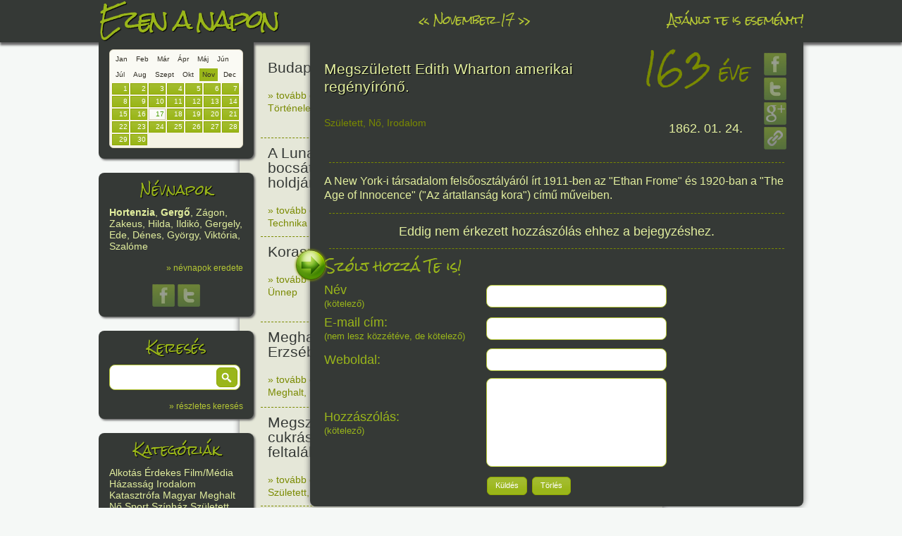

--- FILE ---
content_type: text/html; charset=UTF-8
request_url: https://ezenanapon.hu/01/24/megszuletett-edith-wharton-amerikai-regenyirono-aki-a-new-york-i-tarsadalom-felsoosztalyarol-irt-1911-ben-az-ethan-frome-es-1920-ban-a-the-age-of-inno/95412
body_size: 5189
content:
<!doctype html>
<!--[if lt IE 7]> <html class="no-js ie6 oldie" lang="en" xmlns:og="http://opengraphprotocol.org/schema/" xmlns:fb="http://developers.facebook.com/schema/"> <![endif]-->
<!--[if IE 7]>    <html class="no-js ie7 oldie" lang="en" xmlns:og="http://opengraphprotocol.org/schema/" xmlns:fb="http://developers.facebook.com/schema/"> <![endif]-->
<!--[if IE 8]>    <html class="no-js ie8 oldie" lang="en" xmlns:og="http://opengraphprotocol.org/schema/" xmlns:fb="http://developers.facebook.com/schema/"> <![endif]-->
<!--[if gt IE 8]><!--> <html class="no-js" lang="en" xmlns:og="http://opengraphprotocol.org/schema/" xmlns:fb="http://developers.facebook.com/schema/"> <!--<![endif]-->
<head>
    <meta charset="utf-8">
    <meta http-equiv="Content-Language" content="hu">
    <meta http-equiv="X-UA-Compatible" content="IE=edge,chrome=1">
    <title>ezen a napon &raquo; Megszületett Edith Wharton amerikai regényírónő.</title>
    <meta name="description" content="Az ezenanapon.hu adatbázisa tartalmazza a fontosabb ünnepeket, a számottevő történelmi és kultúrális évfordulókat és sok-sok érdekességet. Minden nap a lista tetején találod a legfontosabbakat és lefelé haladva jönnek a kevésbé sorsfordító események.">
    <meta name="keywords" content="évforduló, esemény, történelem, névnap, névnapok magyarázata, született, meghalt, ezen a napon, ezenanapon.hu, mai napon, ma történt, mi történt ma">
    <meta name="google-site-verification" content="l1sJtpg5uUMVusg1GO-yeXtMGybXf2O8EviZotVemqI">
    <meta name="viewport" content="width=device-width,initial-scale=1">
    <meta property="og:image" content="https://ezenanapon.hu/gfx/fbtb.jpg">
        <meta property="og:url" content="https://ezenanapon.hu/01/24/megszuletett-edith-wharton-amerikai-regenyirono-aki-a-new-york-i-tarsadalom-felsoosztalyarol-irt-1911-ben-az-ethan-frome-es-1920-ban-a-the-age-of-inno/95412">
            <meta property="og:title" content="163 éve: Megszületett Edith Wharton amerikai regényírónő.">
            <meta property="og:description" content="A  New York-i társadalom felsőosztályáról írt 1911-ben az &quot;Ethan Frome&quot; és 1920-ban a &quot;The Age of Innocence&quot; (&quot;Az ártatlanság kora&quot;) című műveiben.">
        <meta property="og:locale" content="hu_HU">
    <link href="https://ezenanapon.hu/favicon.ico" rel="SHORTCUT ICON">
    <link rel="stylesheet" href="/minify/css">
    <link rel="stylesheet" href="//fonts.googleapis.com/css?family=Rock+Salt">
<!--[if lt IE 9]>
<script>
document.createElement('header');
document.createElement('nav');
document.createElement('section');
document.createElement('article');
document.createElement('aside');
document.createElement('footer');
document.createElement('hgroup');
</script>
<![endif]-->    
</head>
<body>
<div id="container">
    <header>
        <div id="headerdiv">
            <div id="logo">
                <a href="/"><h1>Ezen a napon</h1></a>
            </div>
            <nav>
                <ul>
                    <li>
                                                <a href="/?d=11-16" id="prevday">&laquo;</a> 
                        <a href="/?d=11-17">November 17</a> 
                        <a href="/?d=11-18" id="nextday">&raquo;</a>
                                            </li>
                    <li><a href="/ajanlj-te-is-esemenyt">Ajánlj te is eseményt!</a></li>
                </ul>
            </nav>
        </div>
    </header>
    <div class="header_shadow"></div>
    <div id="main" role="main">
        <div id="fixbox_container">
            <div class="fixbox fixbox1" id="datepicker">
                <div class="ui-datepicker-inline ui-datepicker ui-widget ui-widget-content ui-helper-clearfix ui-corner-all" style="display: block;">
                    <span class="honapnevek">
                                                <a href="#" data-honapid="01">Jan</a>
                                                <a href="#" data-honapid="02">Feb</a>
                                                <a href="#" data-honapid="03">Már</a>
                                                <a href="#" data-honapid="04">Ápr</a>
                                                <a href="#" data-honapid="05">Máj</a>
                                                <a href="#" data-honapid="06">Jún</a>
                                                <a href="#" data-honapid="07">Júl</a>
                                                <a href="#" data-honapid="08">Aug</a>
                                                <a href="#" data-honapid="09">Szept</a>
                                                <a href="#" data-honapid="10">Okt</a>
                                                <a href="#" data-honapid="11" class="activehonap">Nov</a>
                                                <a href="#" data-honapid="12">Dec</a>
                                            </span>
                    <div class="clear"></div>
                    <div class="napok">
                                                <div class="ui-state-default">1</div>
                                                <div class="ui-state-default">2</div>
                                                <div class="ui-state-default">3</div>
                                                <div class="ui-state-default">4</div>
                                                <div class="ui-state-default">5</div>
                                                <div class="ui-state-default">6</div>
                                                <div class="ui-state-default">7</div>
                                                <div class="ui-state-default">8</div>
                                                <div class="ui-state-default">9</div>
                                                <div class="ui-state-default">10</div>
                                                <div class="ui-state-default">11</div>
                                                <div class="ui-state-default">12</div>
                                                <div class="ui-state-default">13</div>
                                                <div class="ui-state-default">14</div>
                                                <div class="ui-state-default">15</div>
                                                <div class="ui-state-default">16</div>
                                                <div class="ui-state-default ui-state-active">17</div>
                                                <div class="ui-state-default">18</div>
                                                <div class="ui-state-default">19</div>
                                                <div class="ui-state-default">20</div>
                                                <div class="ui-state-default">21</div>
                                                <div class="ui-state-default">22</div>
                                                <div class="ui-state-default">23</div>
                                                <div class="ui-state-default">24</div>
                                                <div class="ui-state-default">25</div>
                                                <div class="ui-state-default">26</div>
                                                <div class="ui-state-default">27</div>
                                                <div class="ui-state-default">28</div>
                                                <div class="ui-state-default">29</div>
                                                <div class="ui-state-default">30</div>
                                            </div>
                    <div class="clear"></div>
                </div>
            </div>
                        <div class="fixbox fixbox2">
                <h3>Névnapok</h3>
                <div><span class="bold">Hortenzia</span>, <span class="bold">Gergő</span>, Zágon, Zakeus, Hilda, Ildikó, Gergely, Ede, Dénes, György, Viktória, Szalóme</div>
                <div><a href="/nevnapok-eredete/?d=11-17">&raquo; névnapok eredete</a></div>
                <div class="tac">
                    <a class="share" href="javascript:;" onclick="popup('https://www.facebook.com/sharer.php?u='+encodeURIComponent(fullurl + '/nevnapok-eredete/?d=11-17')+'&amp;t='+encodeURIComponent('ezenanapon.hu : névnapok eredete'),500,450);"><img src="/gfx/facebook.png" alt="facebook"></a>
                    <a class="share" href="javascript:;" onclick="popup('https://twitter.com/share?url='+encodeURIComponent(fullurl + '/nevnapok-eredete/?d=11-17')+'&amp;text='+ encodeURIComponent('Hortenzia, Gergő, Zágon, Zakeus, Hilda, Ildikó, Gergely, Ede, Dénes, György, Viktória, Szalóme napja van. Nézd meg, mit jelentenek a nevek!'),500,450);"><img src="/gfx/twitter.png" alt="twitter"></a>
                </div>
            </div>
                        <div class="fixbox fixbox3">
                <h3>Keresés</h3>
                <div class="buttoninput">
                    <input type="text" id="search">
                    <button class="button" id="searchbutton">&nbsp;</button>
                </div>
                <div><a href="/reszletes-kereses">&raquo; részletes keresés</a></div>
            </div>
            <div class="fixbox fixbox4">
                <h3>Kategóriák</h3>
                <div>
                                        <a href="/kategoria/alkotas">Alkotás</a> 
                                        <a href="/kategoria/erdekes">Érdekes</a> 
                                        <a href="/kategoria/film-media">Film/Média</a> 
                                        <a href="/kategoria/hazassag">Házasság</a> 
                                        <a href="/kategoria/irodalom">Irodalom</a> 
                                        <a href="/kategoria/katasztrofa">Katasztrófa</a> 
                                        <a href="/kategoria/magyar">Magyar</a> 
                                        <a href="/kategoria/meghalt">Meghalt</a> 
                                        <a href="/kategoria/no">Nő</a> 
                                        <a href="/kategoria/sport">Sport</a> 
                                        <a href="/kategoria/szinhaz">Színház</a> 
                                        <a href="/kategoria/szuletett">Született</a> 
                                        <a href="/kategoria/technika">Technika</a> 
                                        <a href="/kategoria/tortenelem">Történelem</a> 
                                        <a href="/kategoria/tudomany">Tudomány</a> 
                                        <a href="/kategoria/unnep">Ünnep</a> 
                                        <a href="/kategoria/zene">Zene</a> 
                                    </div>
            </div>
            <div class="fixbox fixbox5">
                <h3><a href="https://mireiszunk.hu" target="_blank">mireiszunk.hu</a></h3>
            </div>
        </div>
        <div id="content">



        <article id="p90217" class="short">
        <div class="title"><a href="/11/17/letrejott-budapest/90217" class="postlink" data-id="90217">Budapest napja</a></div>
        <div class="ago"></div>
        <div class="clear"></div>
        <div class="links"><a href="/11/17/letrejott-budapest/90217" class="postlink" data-id="90217">&raquo; tovább olvasom</a> | <a href="/11/17/letrejott-budapest/90217" class="postlink" data-id="90217">1 hozzászólás, szólj Te is hozzá!</a><br/><a href="/kategoria/tortenelem">Történelem</a>, <a href="/kategoria/unnep">Ünnep</a>, <a href="/kategoria/magyar">Magyar</a></div>
        <div class="date"><a href="/?d=11-17">11. 17.</a></div>
        <div class="clear"></div>
    </article>
        <article id="p89014" class="short">
        <div class="title"><a href="/11/17/a-luna-17-szovjet-urhajo-a-holdra-bocsatotta-a-lunahod-1-et-az-elso-holdjarmuvet/89014" class="postlink" data-id="89014">A Luna-17 szovjet űrhajó a Holdra bocsátotta a Lunahod-1-et, az első holdjárművet. </a></div>
        <div class="ago"><span>55</span> éve</div>
        <div class="clear"></div>
        <div class="links"><a href="/11/17/a-luna-17-szovjet-urhajo-a-holdra-bocsatotta-a-lunahod-1-et-az-elso-holdjarmuvet/89014" class="postlink" data-id="89014">&raquo; tovább olvasom</a> | <a href="/11/17/a-luna-17-szovjet-urhajo-a-holdra-bocsatotta-a-lunahod-1-et-az-elso-holdjarmuvet/89014" class="postlink" data-id="89014">Nincs hozzászólás, szólj hozzá!</a><br/><a href="/kategoria/technika">Technika</a></div>
        <div class="date"><a href="/?d=11-17">1970. 11. 17.</a></div>
        <div class="clear"></div>
    </article>
        <article id="p106165" class="short">
        <div class="title"><a href="/11/17/koraszulottek-vilagnapja/106165" class="postlink" data-id="106165">Koraszülöttek világnapja</a></div>
        <div class="ago"></div>
        <div class="clear"></div>
        <div class="links"><a href="/11/17/koraszulottek-vilagnapja/106165" class="postlink" data-id="106165">&raquo; tovább olvasom</a> | <a href="/11/17/koraszulottek-vilagnapja/106165" class="postlink" data-id="106165">Nincs hozzászólás, szólj hozzá!</a><br/><a href="/kategoria/unnep">Ünnep</a></div>
        <div class="date"><a href="/?d=11-17">11. 17.</a></div>
        <div class="clear"></div>
    </article>
        <article id="p97674" class="short">
        <div class="title"><a href="/11/17/meghalt-arpad-hazi-szent-erzsebet/97674" class="postlink" data-id="97674">Meghalt Árpád-házi Szent Erzsébet.</a></div>
        <div class="ago"><span>794</span> éve</div>
        <div class="clear"></div>
        <div class="links"><a href="/11/17/meghalt-arpad-hazi-szent-erzsebet/97674" class="postlink" data-id="97674">&raquo; tovább olvasom</a> | <a href="/11/17/meghalt-arpad-hazi-szent-erzsebet/97674" class="postlink" data-id="97674">Nincs hozzászólás, szólj hozzá!</a><br/><a href="/kategoria/meghalt">Meghalt</a>, <a href="/kategoria/no">Nő</a>, <a href="/kategoria/magyar">Magyar</a></div>
        <div class="date"><a href="/?d=11-17">1231. 11. 17.</a></div>
        <div class="clear"></div>
    </article>
        <article id="p101178" class="short">
        <div class="title"><a href="/11/17/megszuletett-nicolas-appert-francia-cukrasz-a-konzervdoboz-feltalaloja/101178" class="postlink" data-id="101178">Megszületett Nicolas Appert francia cukrász, a konzervdoboz feltalálója.</a></div>
        <div class="ago"><span>276</span> éve</div>
        <div class="clear"></div>
        <div class="links"><a href="/11/17/megszuletett-nicolas-appert-francia-cukrasz-a-konzervdoboz-feltalaloja/101178" class="postlink" data-id="101178">&raquo; tovább olvasom</a> | <a href="/11/17/megszuletett-nicolas-appert-francia-cukrasz-a-konzervdoboz-feltalaloja/101178" class="postlink" data-id="101178">Nincs hozzászólás, szólj hozzá!</a><br/><a href="/kategoria/szuletett">Született</a>, <a href="/kategoria/erdekes">Érdekes</a></div>
        <div class="date"><a href="/?d=11-17">1749. 11. 17.</a></div>
        <div class="clear"></div>
    </article>
        <article id="p89012" class="short">
        <div class="title"><a href="/11/17/megszuletett-csokonai-vitez-mihaly-kolto-szinesz-dorottya/89012" class="postlink" data-id="89012">Megszületett Csokonai Vitéz Mihály költő (Dorottya, Lilla érzékeny dalok).</a></div>
        <div class="ago"><span>252</span> éve</div>
        <div class="clear"></div>
        <div class="links"><a href="/11/17/megszuletett-csokonai-vitez-mihaly-kolto-szinesz-dorottya/89012" class="postlink" data-id="89012">&raquo; tovább olvasom</a> | <a href="/11/17/megszuletett-csokonai-vitez-mihaly-kolto-szinesz-dorottya/89012" class="postlink" data-id="89012">Nincs hozzászólás, szólj hozzá!</a><br/><a href="/kategoria/szuletett">Született</a>, <a href="/kategoria/irodalom">Irodalom</a>, <a href="/kategoria/magyar">Magyar</a></div>
        <div class="date"><a href="/?d=11-17">1773. 11. 17.</a></div>
        <div class="clear"></div>
    </article>
        <article id="p101179" class="short">
        <div class="title"><a href="/11/17/megszuletett-august-ferdinand-mobius-nemet-matematikus-csillagasz/101179" class="postlink" data-id="101179">Megszületett August Ferdinand Möbius német matematikus, csillagász.</a></div>
        <div class="ago"><span>235</span> éve</div>
        <div class="clear"></div>
        <div class="links"><a href="/11/17/megszuletett-august-ferdinand-mobius-nemet-matematikus-csillagasz/101179" class="postlink" data-id="101179">&raquo; tovább olvasom</a> | <a href="/11/17/megszuletett-august-ferdinand-mobius-nemet-matematikus-csillagasz/101179" class="postlink" data-id="101179">Nincs hozzászólás, szólj hozzá!</a><br/><a href="/kategoria/szuletett">Született</a>, <a href="/kategoria/tudomany">Tudomány</a></div>
        <div class="date"><a href="/?d=11-17">1790. 11. 17.</a></div>
        <div class="clear"></div>
    </article>
        <article id="p101172" class="short">
        <div class="title"><a href="/11/17/megtartotta-alakulo-uleset-a-magyar-tudomanyos-akademia/101172" class="postlink" data-id="101172">Megtartotta alakuló ülését a Magyar Tudományos Akadémia.</a></div>
        <div class="ago"><span>195</span> éve</div>
        <div class="clear"></div>
        <div class="links"><a href="/11/17/megtartotta-alakulo-uleset-a-magyar-tudomanyos-akademia/101172" class="postlink" data-id="101172">&raquo; tovább olvasom</a> | <a href="/11/17/megtartotta-alakulo-uleset-a-magyar-tudomanyos-akademia/101172" class="postlink" data-id="101172">Nincs hozzászólás, szólj hozzá!</a><br/><a href="/kategoria/tudomany">Tudomány</a>, <a href="/kategoria/magyar">Magyar</a></div>
        <div class="date"><a href="/?d=11-17">1830. 11. 17.</a></div>
        <div class="clear"></div>
    </article>
        <article id="p89013" class="short">
        <div class="title"><a href="/11/17/megnyilt-egyiptomban-a-szuezi-csatorna-amely-kapcsolatot-biztositott-a-foldkozi-tenger-es-a-voros-tenger-kozott/89013" class="postlink" data-id="89013">Megnyílt Egyiptomban a Szuezi-csatorna, amely kapcsolatot biztosított a Földközi-tenger és a Vörös-tenger között.</a></div>
        <div class="ago"><span>156</span> éve</div>
        <div class="clear"></div>
        <div class="links"><a href="/11/17/megnyilt-egyiptomban-a-szuezi-csatorna-amely-kapcsolatot-biztositott-a-foldkozi-tenger-es-a-voros-tenger-kozott/89013" class="postlink" data-id="89013">&raquo; tovább olvasom</a> | <a href="/11/17/megnyilt-egyiptomban-a-szuezi-csatorna-amely-kapcsolatot-biztositott-a-foldkozi-tenger-es-a-voros-tenger-kozott/89013" class="postlink" data-id="89013">1 hozzászólás, szólj Te is hozzá!</a><br/><a href="/kategoria/tortenelem">Történelem</a>, <a href="/kategoria/erdekes">Érdekes</a></div>
        <div class="date"><a href="/?d=11-17">1869. 11. 17.</a></div>
        <div class="clear"></div>
    </article>
        <article id="p89327" class="short">
        <div class="title"><a href="/11/17/megszuletett-ignotus-eredeti-neven-veigelsberg-hugo-kritikus-iro-a-nyugat-cimu-folyoirat-alapitoja/89327" class="postlink" data-id="89327">Megszületett Ignotus, publicista, kritikus, író, a Nyugat című folyóirat alapítója.</a></div>
        <div class="ago"><span>156</span> éve</div>
        <div class="clear"></div>
        <div class="links"><a href="/11/17/megszuletett-ignotus-eredeti-neven-veigelsberg-hugo-kritikus-iro-a-nyugat-cimu-folyoirat-alapitoja/89327" class="postlink" data-id="89327">&raquo; tovább olvasom</a> | <a href="/11/17/megszuletett-ignotus-eredeti-neven-veigelsberg-hugo-kritikus-iro-a-nyugat-cimu-folyoirat-alapitoja/89327" class="postlink" data-id="89327">Nincs hozzászólás, szólj hozzá!</a><br/><a href="/kategoria/szuletett">Született</a>, <a href="/kategoria/tortenelem">Történelem</a>, <a href="/kategoria/irodalom">Irodalom</a>, <a href="/kategoria/magyar">Magyar</a></div>
        <div class="date"><a href="/?d=11-17">1869. 11. 17.</a></div>
        <div class="clear"></div>
    </article>
    


<div id="postcontent">
    <img src="/gfx/closepost.png" title="Cikk bezárása" alt="" class="closepost">
    <article>
        <table>
            <tr>
                <td>
                    <h2>Megszületett Edith Wharton amerikai regényírónő.</h2>
                    <div class="ago"><span>163</span> éve</div>
                    <div class="clear mb20"></div>
                    <div class="links"><a href="/kategoria/szuletett">Született</a>, <a href="/kategoria/no">Nő</a>, <a href="/kategoria/irodalom">Irodalom</a></div>
                    <div class="date"><a href="/?d=01-24">1862. 01. 24.</a></div>
                </td>
                <td class="right">
                    <a class="share" href="javascript:;" onclick="popup('http://www.facebook.com/sharer.php?u='+encodeURIComponent(fullurl+'/p95412')+'&amp;t='+encodeURIComponent('ezenanapon.hu : 163 éve történt : Megszületett Edith Wharton amerikai regényírónő.'),500,450);"><img src="/gfx/facebook.png" alt="facebook"></a>
                    <br>
                    <a class="share" href="javascript:;" onclick="popup('http://twitter.com/share?url='+encodeURIComponent(fullurl+'/p95412')+'&amp;text='+ encodeURIComponent('163 éve : Megszületett Edith Wharton amerikai regényírónő.'),500,450);"><img src="/gfx/twitter.png" alt="twitter"></a>
                    <br>
                    <a class="share" href="javascript:;" onclick="popup('https://plus.google.com/share?url='+encodeURIComponent(fullurl+'/p95412'),500,450);"><img src="/gfx/googleplus.png" alt="google+"></a>
                    <br>
                    <a class="share" href="javascript:;" id="share_link_95412"><img src="/gfx/link.png" alt="link"></a>
                </td>
            </tr>
        </table>

                <div class="divider"></div>
        <div class="content">
        A  New York-i társadalom felsőosztályáról írt 1911-ben az "Ethan Frome" és 1920-ban a "The Age of Innocence" ("Az ártatlanság kora") című műveiben.        </div>
        
        <div class="divider"></div>
    </article>
    <div id="comments95412" class="comments"></div>
    <div class="newcomment">
        <div class="title">Szólj hozzá Te is!</div>
        <table>
        <tr>
            <th>Név <br><small>(kötelező)</small></th>
            <td>
                <input type="text" id="comment_author" value="" class="default">
            </td>
        </tr>
        <tr>
            <th>E-mail cím:<br><small>(nem lesz közzétéve, de kötelező)</small></th>
            <td>
                <input type="text" id="comment_author_email" class="default">
            </td>
        </tr>
        <tr>
            <th>Weboldal:</small></th>
            <td>
                <input type="text" id="comment_author_url" class="default">
            </td>
        </tr>
        <tr>
            <th>Hozzászólás:<br><small>(kötelező)</small></th>
            <td>
                <textarea id="comment_content" class="default"></textarea>
            </td>
        </tr>
        <tr>
            <th></th>
            <td>
                <button class="button ui-state-default ui-corner-all" id="kuldes_button">Küldés</button>
                <button class="button ui-state-default ui-corner-all" id="torles_button">Törlés</button>
            </td>
        </tr>
        </table>
    </div>
</div>
        </div>
        <div id="right">
            <a href="https://www.facebook.com/ezenanapon" target="_blank"><img src="/gfx/facebook.png" alt="facebook"></a>
            <a href="https://twitter.com/ezenanapon" target="_blank"><img src="/gfx/twitter.png" alt="twitter"></a>
            <a href="https://ezenanapon.hu/feed"><img src="/gfx/rss.png" alt="rss"></a>

<div id="google_adsense">
<script type="text/javascript"><!--
google_ad_client = "ca-pub-9117039042057827";
/* zöldezenanaponra */
google_ad_slot = "9432060107";
google_ad_width = 160;
google_ad_height = 600;
//-->
</script>
<script type="text/javascript" src="//pagead2.googlesyndication.com/pagead/show_ads.js"> </script>
</div>
        
        </div>
    </div>
    <footer>
        <div>
            <ul>
                <li><a href="/">Kezdőoldal</a></li>
                <li><a href="/magunkrol">Magunkról</a></li>
                <li><a href="/jognyilatkozat">Jognyilatkozat</a></li>
                <li><a href="/koszonetnyilvanitas">Köszönetnyilvánítás</a></li>
                <li><a href="/doboz">Doboz</a></li>
                <li><a href="/ajanlj-te-is-esemenyt">Ajánlj te is eseményt!</a></li>
                <li><a href="/kapcsolat">Kapcsolat</a></li>
                <li><a href="https://mireiszunk.hu" target="_blank">mireiszunk.hu</a></li>
            </ul>
            <div class="footer-social">
                <a href="https://www.facebook.com/ezenanapon" target="_blank"><img src="/gfx/facebook.png" alt="facebook"></a>
                <a href="https://twitter.com/ezenanapon" target="_blank"><img src="/gfx/twitter.png" alt="twitter"></a>
                <a href="https://ezenanapon.hu/feed"><img src="/gfx/rss.png" alt="rss"></a>
            </div>
        </div>
    </footer>
</div>

<script>var baseurl = '', fullurl = 'https://ezenanapon.hu', post_id = 95412, jsdate = '2025-11-17', platform = 'pc';</script>
<script src="/minify/js"></script>
<script type="text/javascript">
var _gaq = _gaq || [];
_gaq.push(['_setAccount', 'UA-16511750-1']);
_gaq.push(['_setDomainName', 'ezenanapon.hu']);
_gaq.push(['_trackPageview']);
_gaq.push(['_trackPageLoadTime']);

(function() {
  var ga = document.createElement('script'); ga.type = 'text/javascript'; ga.async = true;
  ga.src = ('https:' == document.location.protocol ? 'https://ssl' : 'http://www') + '.google-analytics.com/ga.js';
  var s = document.getElementsByTagName('script')[0]; s.parentNode.insertBefore(ga, s);
})();
</script>
<!--[if lt IE 7 ]>
<script src="//ajax.googleapis.com/ajax/libs/chrome-frame/1.0.3/CFInstall.min.js"></script>
<script>window.attachEvent('onload',function(){CFInstall.check({mode:'overlay'})})</script>
<![endif]-->

</body>
</html>



--- FILE ---
content_type: text/html; charset=UTF-8
request_url: https://ezenanapon.hu/ajax/loadcomments
body_size: 107
content:
<div class="tc">Eddig nem érkezett hozzászólás ehhez a bejegyzéshez.<div class="divider"></div></div>

--- FILE ---
content_type: text/html; charset=utf-8
request_url: https://www.google.com/recaptcha/api2/aframe
body_size: 267
content:
<!DOCTYPE HTML><html><head><meta http-equiv="content-type" content="text/html; charset=UTF-8"></head><body><script nonce="R5ai_kk8UA73lt1oJY0nGw">/** Anti-fraud and anti-abuse applications only. See google.com/recaptcha */ try{var clients={'sodar':'https://pagead2.googlesyndication.com/pagead/sodar?'};window.addEventListener("message",function(a){try{if(a.source===window.parent){var b=JSON.parse(a.data);var c=clients[b['id']];if(c){var d=document.createElement('img');d.src=c+b['params']+'&rc='+(localStorage.getItem("rc::a")?sessionStorage.getItem("rc::b"):"");window.document.body.appendChild(d);sessionStorage.setItem("rc::e",parseInt(sessionStorage.getItem("rc::e")||0)+1);localStorage.setItem("rc::h",'1763407162841');}}}catch(b){}});window.parent.postMessage("_grecaptcha_ready", "*");}catch(b){}</script></body></html>

--- FILE ---
content_type: text/css; charset=utf-8
request_url: https://ezenanapon.hu/minify/css
body_size: 6458
content:
html,body,div,span,applet,object,iframe,h1,h2,h3,h4,h5,h6,p,blockquote,pre,a,abbr,acronym,address,big,cite,code,del,dfn,em,img,ins,kbd,q,s,samp,small,strike,strong,sub,sup,tt,var,b,u,i,center,dl,dt,dd,ol,ul,li,fieldset,form,label,legend,table,caption,tbody,tfoot,thead,tr,th,td,article,aside,canvas,details,figcaption,figure,footer,header,hgroup,menu,nav,section,summary,time,mark,audio,video{margin:0;padding:0;border:0;outline:0;font-size:100%;font:inherit;vertical-align:baseline}article,aside,details,figcaption,figure,footer,header,hgroup,menu,nav,section{display:block}body{line-height:1}ol,ul{list-style:none}blockquote,q{quotes:none}blockquote:before,blockquote:after,q:before,q:after{content:'';content:none}table{border-collapse:collapse;border-spacing:0}.tac{text-align:center}.bold,strong{font-weight:bold}.fl{float:left}.fr{float:right}.clear{clear:both}.tc{text-align:center}.tr{text-align:right}.mb5{margin-bottom:5px}.mb20{margin-bottom:20px}.pl10{padding-left:10px}.w30{width:30px !important}.none{display:none}.w50{width:50px !important}.w100p{width:100%}small{font-size:small}body,input,textarea{background-color:#f5f8f6;color:#353936;font-family:'Trebuchet MS',Tahoma,Verdana,sans-serif;font-size:18px}#container{min-height:100%;position:relative}header,footer{background-color:#353936;width:100%;min-width:1000px;z-index:100;position:fixed}header{top:0}header>div{width:1000px;margin:0
auto;height:60px}.header_shadow{position:fixed;width:100%;min-width:1000px;z-index:10;top:0;height:60px;-webkit-box-shadow:#666 0px 4px 3px;-moz-box-shadow:#666 0px 4px 3px;box-shadow:#666 0px 4px 3px;behavior:url(/PIE.htc);background-color:#353936}footer{z-index:97;height:60px;line-height:55px;bottom:0;-webkit-box-shadow:#666 0px -4px 3px;-moz-box-shadow:#666 0px -4px 3px;box-shadow:#666 0px -4px 3px;behavior:url(/PIE.htc);position:absolute}footer>div{width:1000px;margin:0
auto}footer
li{float:left;padding-right:20px}footer a, footer a:hover, footer a:active{color:#e2ee9e;font-size:14px}.footer-social{height:40px;line-height:40px;padding-top:13px;float:right}#logo,nav,h1,h2,h3,#pagination{font-family:'Rock Salt',cursive}a,a:hover,a:active{color:#7a8a00;text-decoration:none}a:hover{text-decoration:underline}nav, nav a, nav a:hover{color:#b5c734;font-size:16px;letter-spacing:-1px}#logo a:hover, nav a:hover{text-decoration:none}#main{margin:0
auto;padding:60px
0;width:1000px;z-index:80;min-height:600px}#logo, h1, h2, h3, h3
a{color:#9ab61a}#logo{font-size:36px;margin-top:10px;letter-spacing:-4px;float:left}h1,h2,h3{text-shadow:1px 1px 1px #000}h2{margin:10px
0}h3{letter-spacing:0;width:100%;text-align:center;margin:5px
0}h1.error{text-align:center;font-size:25px;line-height:40px;margin-top:50px}nav{float:right;margin-top:20px}nav
li{float:left;padding-right:20px}nav li:first-child{width:510px;min-height:10px;text-align:center}nav li:last-child{padding-right:0}#fixbox_container{position:absolute;top:45px;z-index:90}.fixbox{width:220px;background-color:#353936;-webkit-border-radius:8px;-moz-border-radius:8px;border-radius:8px;-webkit-box-shadow:#666 2px 2px 3px;-moz-box-shadow:#666 2px 2px 3px;box-shadow:#666 2px 2px 3px;behavior:url(/PIE.htc);margin-bottom:20px;padding:10px
0;color:#e2ee9e}.fixbox2 div, .fixbox3 div, .fixbox4
div{margin:15px
15px 0;line-height:1.2em;font-size:14px}.fixbox2 a, .fixbox3
a{display:block;text-align:right;color:#b5c734;font-size:12px}.fixbox2
a.share{display:inline;text-align:center}.fixbox2 a.share
img{opacity:0.5}.fixbox4
a{color:#e2ee9e}.buttoninput{border:1px
solid #b5c734;margin:15px;height:30px;padding:2px;width:180px;background-color:#fff;-webkit-border-radius:8px;-moz-border-radius:8px;border-radius:8px;behavior:url(/PIE.htc)}.buttoninput
input{border-style:none;width:130px;float:left;background-color:#fff}.buttoninput
button{float:right;background:url(/gfx/search_white.png) no-repeat 4px 4px #9ab61a;width:30px;height:28px}input.default{border:1px
solid #b5c734;height:26px;padding:2px;width:250px;background-color:#fff;-webkit-border-radius:8px;-moz-border-radius:8px;border-radius:8px;behavior:url(/PIE.htc)}textarea.default{border:1px
solid #b5c734;height:120px;padding:2px;width:250px;background-color:#fff;-webkit-border-radius:8px;-moz-border-radius:8px;border-radius:8px;behavior:url(/PIE.htc);resize:none}#content{background-color:#e5e7d8;-webkit-border-radius:8px;-moz-border-radius:8px;border-radius:8px;-webkit-box-shadow:#666 0px -0px 8px;-moz-box-shadow:#666 0px -0px 8px;box-shadow:#666 0px -0px 8px;behavior:url(/PIE.htc);min-height:700px;margin:-10px 0 95px 200px;width:600px;padding:25px
0 10px}#right{width:180px;height:600px;position:absolute;margin-left:815px;top:80px;text-align:center}.short{min-height:100px;border-bottom:1px dashed #7b8b00;margin:0
20px 0 30px;padding:10px;position:relative}article.selected{background-color:rgba(123,123,123,0.5)}article .title, article .title
a{color:#353936;float:left;font-size:21px;margin-bottom:10px;max-width:340px;text-decoration:none}article
.ago{color:#7a8a00;font-family:'Rock Salt',cursive;float:right;font-size:27px}article
span{font-size:42px}article
.links{color:#7a8a00;bottom:10px;font-size:14px;line-height:18px;max-width:380px}article
.date{color:#353936;position:absolute;bottom:10px;right:10px}article .date
a{color:#000}#pagination{margin:13px
10px 0 20px;padding:10px;text-align:center}#pagination
li{display:inline}#pagination .prev, #pagination
.next{top:-2px;position:relative}#pagination .prevmob, #pagination
.nextmob{top:-12px}#pagination
a{padding:0
2px}#pagination a:hover{text-decoration:none}#pagination
img{padding-top:2px}.searchheader{margin:0
20px 20px 30px;padding:10px;font-size:21px;font-style:italic;font-weight:bold}.searchheader
span{color:#9ab61a}.searchheader2{margin:0
20px 10px 30px;padding:10px;font-size:16px}article.names{margin:0
20px 0 30px;padding:10px;line-height:21px}article.names
.dates{font-size:14px;color:#666}.main_content{padding:10px;margin:0
20px;line-height:21px}.main_content
table{width:530px;margin:10px}.main_content td, .main_content
th{text-align:left;vertical-align:middle;padding:5px
0}.main_content
th{width:160px}#postcontent{background-color:#353936;-webkit-border-radius:8px;-moz-border-radius:8px;border-radius:8px;-webkit-box-shadow:#666 0px -0px 8px;-moz-box-shadow:#666 0px -0px 8px;box-shadow:#666 0px -0px 8px;behavior:url(/PIE.htc);min-height:600px;margin:50px
0 30px 100px;width:660px;padding:25px
20px 10px;position:absolute;top:0;z-index:98}#postcontent
h2{color:#e2ee9e;font-family:'Trebuchet MS',Tahoma,Verdana,sans-serif;font-size:21px;line-height:25px;width:410px;float:left}#postcontent
.content{color:#e2ee9e;line-height:20px;font-size:16px}#postcontent
.date{color:#e2ee9e;position:relative;float:right}#postcontent .date
a{color:#e2ee9e}#postcontent
table{width:100%}#postcontent
td.right{padding-left:20px;vertical-align:top}#postcontent td.right
img{opacity:0.5}.divider{border-top:1px dashed #7a8a00;width:98%;height:1px;margin:15px
auto}.newcomment{color:#9ab61a}.newcomment
.title{font-family:'Rock Salt',cursive;margin-bottom:10px}.newcomment td, .newcomment
th{text-align:left;vertical-align:middle;padding:5px
0}.newcomment
th{width:230px}.comments{color:#e2ee9e;display:none}.comment_author{margin-bottom:10px}.comment_date{font-size:12px;margin-bottom:6px}.comment_content{font-size:16px;line-height:19px}.closepost{position:absolute;left:-25px;top:300px;cursor:pointer}#google_adsense{margin-top:10px}.ui-datepicker-calendar
thead{display:none}#datepicker div.ui-state-default{width:20px;margin:1px;float:left;text-align:right;padding:2px
1px;cursor:pointer;color:#fff;font-size:10px}#datepicker div.ui-state-hover{color:white}#datepicker div.ui-state-active{color:#459e00}.activehonap{background-color:#9ab61a;color:#fff}.honapnevek
a{float:left;padding:4px;margin:2px;display:block;font-size:10px;text-decoration:none}.main_content
table#box{width:inherit;margin:0
auto}.main_content table#box
th{vertical-align:bottom;text-align:center}.main_content table#box
td{vertical-align:top;text-align:center}.main_content div#en_box
td{text-align:left}#box-table1{background-color:#f1f1f1;border:1px
solid #ccc;-webkit-border-radius:8px;-moz-border-radius:8px;border-radius:8px;behavior:url(/PIE.htc);margin-top:20px}#box-example{min-width:162px;max-width:350px}#box-code{width:180px}#box-code
textarea{width:180px;height:120px;font-size:14px}input[disabled]{background-color:#e5e7d8}.ui-helper-hidden{display:none}.ui-helper-hidden-accessible{position:absolute !important;clip:rect(1px 1px 1px 1px);clip:rect(1px,1px,1px,1px)}.ui-helper-reset{margin:0;padding:0;border:0;outline:0;line-height:1.3;text-decoration:none;font-size:100%;list-style:none}.ui-helper-clearfix:after{content:".";display:block;height:0;clear:both;visibility:hidden}.ui-helper-clearfix{display:inline-block}/*\*/* html .ui-helper-clearfix{height:1%}.ui-helper-clearfix{display:block}/**/.ui-helper-zfix{width:100%;height:100%;top:0;left:0;position:absolute;opacity:0;filter:Alpha(Opacity=0)}.ui-state-disabled{cursor:default !important}.ui-icon{display:block;text-indent:-99999px;overflow:hidden;background-repeat:no-repeat}.ui-widget-overlay{position:absolute;top:0;left:0;width:100%;height:100%}.ui-widget{font-family:Trebuchet MS,Tahoma,segoe ui,Arial,sans-serif;font-size:0.6em}.ui-widget .ui-widget{font-size:1em}.ui-widget input, .ui-widget select, .ui-widget textarea, .ui-widget
button{font-family:Trebuchet MS,Tahoma,segoe ui,Arial,sans-serif;font-size:1em}.ui-widget-content{border:1px
solid #dfd9c3;background:#f5f3e5 url(/gfx/jquery-ui/ui-bg_highlight-hard_100_f5f3e5_1x100.png) 50% top repeat-x;color:#312e25}.ui-widget-content
a{color:#312e25}.ui-widget-header{border:1px
solid #d4ccb0;background:#ece8da url(/gfx/jquery-ui/ui-bg_gloss-wave_100_ece8da_500x100.png) 50% 50% repeat-x;color:#433f38;font-weight:bold}.ui-widget-header
a{color:#433f38}.ui-state-default, .ui-widget-content .ui-state-default, .ui-widget-header .ui-state-default{border:1px
solid #8fa800;background:#9ab61a url(/gfx/jquery-ui/ui-bg_highlight-hard_15_9ab61a_1x100.png) 50% 50% repeat-x;font-weight:normal;color:#fff}.ui-state-default a, .ui-state-default a:link, .ui-state-default a:visited{color:#fff;text-decoration:none}.ui-state-hover, .ui-widget-content .ui-state-hover, .ui-widget-header .ui-state-hover{border:1px
solid #8fa800;background:#b5c734 url(/gfx/jquery-ui/ui-bg_highlight-soft_25_b5c734_1x100.png) 50% 50% repeat-x;font-weight:normal;color:#fff}.ui-state-hover a, .ui-state-hover a:hover{color:#fff;text-decoration:none}.ui-state-active, .ui-widget-content .ui-state-active, .ui-widget-header .ui-state-active{border:1px
solid #d4ccb0;background:#fafaf4 url(/gfx/jquery-ui/ui-bg_highlight-hard_100_fafaf4_1x100.png) 50% 50% repeat-x;font-weight:normal;color:#459e00}.ui-state-active a, .ui-state-active a:link, .ui-state-active a:visited{color:#459e00;text-decoration:none}.ui-widget :active{outline:none}.ui-state-highlight, .ui-widget-content .ui-state-highlight, .ui-widget-header .ui-state-highlight{border:1px
solid #e8e1b5;background:#fcf0ba url(/gfx/jquery-ui/ui-bg_glass_55_fcf0ba_1x400.png) 50% 50% repeat-x;color:#363636}.ui-state-highlight a, .ui-widget-content .ui-state-highlight a,.ui-widget-header .ui-state-highlight
a{color:#363636}.ui-state-error, .ui-widget-content .ui-state-error, .ui-widget-header .ui-state-error{border:1px
solid #e3a345;background:#ffedad url(/gfx/jquery-ui/ui-bg_highlight-soft_95_ffedad_1x100.png) 50% top repeat-x;color:#cd5c0a}.ui-state-error a, .ui-widget-content .ui-state-error a, .ui-widget-header .ui-state-error
a{color:#cd5c0a}.ui-state-error-text, .ui-widget-content .ui-state-error-text, .ui-widget-header .ui-state-error-text{color:#cd5c0a}.ui-priority-primary, .ui-widget-content .ui-priority-primary, .ui-widget-header .ui-priority-primary{font-weight:bold}.ui-priority-secondary, .ui-widget-content .ui-priority-secondary,  .ui-widget-header .ui-priority-secondary{opacity: .7;filter:Alpha(Opacity=70);font-weight:normal}.ui-state-disabled, .ui-widget-content .ui-state-disabled, .ui-widget-header .ui-state-disabled{opacity: .35;filter:Alpha(Opacity=35);background-image:none}.ui-icon{width:16px;height:16px;background-image:url(/gfx/jquery-ui/ui-icons_808080_256x240.png)}.ui-widget-content .ui-icon{background-image:url(/gfx/jquery-ui/ui-icons_808080_256x240.png)}.ui-widget-header .ui-icon{background-image:url(/gfx/jquery-ui/ui-icons_847e71_256x240.png)}.ui-state-default .ui-icon{background-image:url(/gfx/jquery-ui/ui-icons_eeeeee_256x240.png)}.ui-state-hover .ui-icon{background-image:url(/gfx/jquery-ui/ui-icons_ffffff_256x240.png)}.ui-state-active .ui-icon{background-image:url(/gfx/jquery-ui/ui-icons_8dc262_256x240.png)}.ui-state-highlight .ui-icon{background-image:url(/gfx/jquery-ui/ui-icons_8fa800_256x240.png)}.ui-state-error .ui-icon, .ui-state-error-text .ui-icon{background-image:url(/gfx/jquery-ui/ui-icons_cd0a0a_256x240.png)}.ui-icon-carat-1-n{background-position:0 0}.ui-icon-carat-1-ne{background-position:-16px 0}.ui-icon-carat-1-e{background-position:-32px 0}.ui-icon-carat-1-se{background-position:-48px 0}.ui-icon-carat-1-s{background-position:-64px 0}.ui-icon-carat-1-sw{background-position:-80px 0}.ui-icon-carat-1-w{background-position:-96px 0}.ui-icon-carat-1-nw{background-position:-112px 0}.ui-icon-carat-2-n-s{background-position:-128px 0}.ui-icon-carat-2-e-w{background-position:-144px 0}.ui-icon-triangle-1-n{background-position:0 -16px}.ui-icon-triangle-1-ne{background-position:-16px -16px}.ui-icon-triangle-1-e{background-position:-32px -16px}.ui-icon-triangle-1-se{background-position:-48px -16px}.ui-icon-triangle-1-s{background-position:-64px -16px}.ui-icon-triangle-1-sw{background-position:-80px -16px}.ui-icon-triangle-1-w{background-position:-96px -16px}.ui-icon-triangle-1-nw{background-position:-112px -16px}.ui-icon-triangle-2-n-s{background-position:-128px -16px}.ui-icon-triangle-2-e-w{background-position:-144px -16px}.ui-icon-arrow-1-n{background-position:0 -32px}.ui-icon-arrow-1-ne{background-position:-16px -32px}.ui-icon-arrow-1-e{background-position:-32px -32px}.ui-icon-arrow-1-se{background-position:-48px -32px}.ui-icon-arrow-1-s{background-position:-64px -32px}.ui-icon-arrow-1-sw{background-position:-80px -32px}.ui-icon-arrow-1-w{background-position:-96px -32px}.ui-icon-arrow-1-nw{background-position:-112px -32px}.ui-icon-arrow-2-n-s{background-position:-128px -32px}.ui-icon-arrow-2-ne-sw{background-position:-144px -32px}.ui-icon-arrow-2-e-w{background-position:-160px -32px}.ui-icon-arrow-2-se-nw{background-position:-176px -32px}.ui-icon-arrowstop-1-n{background-position:-192px -32px}.ui-icon-arrowstop-1-e{background-position:-208px -32px}.ui-icon-arrowstop-1-s{background-position:-224px -32px}.ui-icon-arrowstop-1-w{background-position:-240px -32px}.ui-icon-arrowthick-1-n{background-position:0 -48px}.ui-icon-arrowthick-1-ne{background-position:-16px -48px}.ui-icon-arrowthick-1-e{background-position:-32px -48px}.ui-icon-arrowthick-1-se{background-position:-48px -48px}.ui-icon-arrowthick-1-s{background-position:-64px -48px}.ui-icon-arrowthick-1-sw{background-position:-80px -48px}.ui-icon-arrowthick-1-w{background-position:-96px -48px}.ui-icon-arrowthick-1-nw{background-position:-112px -48px}.ui-icon-arrowthick-2-n-s{background-position:-128px -48px}.ui-icon-arrowthick-2-ne-sw{background-position:-144px -48px}.ui-icon-arrowthick-2-e-w{background-position:-160px -48px}.ui-icon-arrowthick-2-se-nw{background-position:-176px -48px}.ui-icon-arrowthickstop-1-n{background-position:-192px -48px}.ui-icon-arrowthickstop-1-e{background-position:-208px -48px}.ui-icon-arrowthickstop-1-s{background-position:-224px -48px}.ui-icon-arrowthickstop-1-w{background-position:-240px -48px}.ui-icon-arrowreturnthick-1-w{background-position:0 -64px}.ui-icon-arrowreturnthick-1-n{background-position:-16px -64px}.ui-icon-arrowreturnthick-1-e{background-position:-32px -64px}.ui-icon-arrowreturnthick-1-s{background-position:-48px -64px}.ui-icon-arrowreturn-1-w{background-position:-64px -64px}.ui-icon-arrowreturn-1-n{background-position:-80px -64px}.ui-icon-arrowreturn-1-e{background-position:-96px -64px}.ui-icon-arrowreturn-1-s{background-position:-112px -64px}.ui-icon-arrowrefresh-1-w{background-position:-128px -64px}.ui-icon-arrowrefresh-1-n{background-position:-144px -64px}.ui-icon-arrowrefresh-1-e{background-position:-160px -64px}.ui-icon-arrowrefresh-1-s{background-position:-176px -64px}.ui-icon-arrow-4{background-position:0 -80px}.ui-icon-arrow-4-diag{background-position:-16px -80px}.ui-icon-extlink{background-position:-32px -80px}.ui-icon-newwin{background-position:-48px -80px}.ui-icon-refresh{background-position:-64px -80px}.ui-icon-shuffle{background-position:-80px -80px}.ui-icon-transfer-e-w{background-position:-96px -80px}.ui-icon-transferthick-e-w{background-position:-112px -80px}.ui-icon-folder-collapsed{background-position:0 -96px}.ui-icon-folder-open{background-position:-16px -96px}.ui-icon-document{background-position:-32px -96px}.ui-icon-document-b{background-position:-48px -96px}.ui-icon-note{background-position:-64px -96px}.ui-icon-mail-closed{background-position:-80px -96px}.ui-icon-mail-open{background-position:-96px -96px}.ui-icon-suitcase{background-position:-112px -96px}.ui-icon-comment{background-position:-128px -96px}.ui-icon-person{background-position:-144px -96px}.ui-icon-print{background-position:-160px -96px}.ui-icon-trash{background-position:-176px -96px}.ui-icon-locked{background-position:-192px -96px}.ui-icon-unlocked{background-position:-208px -96px}.ui-icon-bookmark{background-position:-224px -96px}.ui-icon-tag{background-position:-240px -96px}.ui-icon-home{background-position:0 -112px}.ui-icon-flag{background-position:-16px -112px}.ui-icon-calendar{background-position:-32px -112px}.ui-icon-cart{background-position:-48px -112px}.ui-icon-pencil{background-position:-64px -112px}.ui-icon-clock{background-position:-80px -112px}.ui-icon-disk{background-position:-96px -112px}.ui-icon-calculator{background-position:-112px -112px}.ui-icon-zoomin{background-position:-128px -112px}.ui-icon-zoomout{background-position:-144px -112px}.ui-icon-search{background-position:-160px -112px}.ui-icon-wrench{background-position:-176px -112px}.ui-icon-gear{background-position:-192px -112px}.ui-icon-heart{background-position:-208px -112px}.ui-icon-star{background-position:-224px -112px}.ui-icon-link{background-position:-240px -112px}.ui-icon-cancel{background-position:0 -128px}.ui-icon-plus{background-position:-16px -128px}.ui-icon-plusthick{background-position:-32px -128px}.ui-icon-minus{background-position:-48px -128px}.ui-icon-minusthick{background-position:-64px -128px}.ui-icon-close{background-position:-80px -128px}.ui-icon-closethick{background-position:-96px -128px}.ui-icon-key{background-position:-112px -128px}.ui-icon-lightbulb{background-position:-128px -128px}.ui-icon-scissors{background-position:-144px -128px}.ui-icon-clipboard{background-position:-160px -128px}.ui-icon-copy{background-position:-176px -128px}.ui-icon-contact{background-position:-192px -128px}.ui-icon-image{background-position:-208px -128px}.ui-icon-video{background-position:-224px -128px}.ui-icon-script{background-position:-240px -128px}.ui-icon-alert{background-position:0 -144px}.ui-icon-info{background-position:-16px -144px}.ui-icon-notice{background-position:-32px -144px}.ui-icon-help{background-position:-48px -144px}.ui-icon-check{background-position:-64px -144px}.ui-icon-bullet{background-position:-80px -144px}.ui-icon-radio-off{background-position:-96px -144px}.ui-icon-radio-on{background-position:-112px -144px}.ui-icon-pin-w{background-position:-128px -144px}.ui-icon-pin-s{background-position:-144px -144px}.ui-icon-play{background-position:0 -160px}.ui-icon-pause{background-position:-16px -160px}.ui-icon-seek-next{background-position:-32px -160px}.ui-icon-seek-prev{background-position:-48px -160px}.ui-icon-seek-end{background-position:-64px -160px}.ui-icon-seek-start{background-position:-80px -160px}.ui-icon-seek-first{background-position:-80px -160px}.ui-icon-stop{background-position:-96px -160px}.ui-icon-eject{background-position:-112px -160px}.ui-icon-volume-off{background-position:-128px -160px}.ui-icon-volume-on{background-position:-144px -160px}.ui-icon-power{background-position:0 -176px}.ui-icon-signal-diag{background-position:-16px -176px}.ui-icon-signal{background-position:-32px -176px}.ui-icon-battery-0{background-position:-48px -176px}.ui-icon-battery-1{background-position:-64px -176px}.ui-icon-battery-2{background-position:-80px -176px}.ui-icon-battery-3{background-position:-96px -176px}.ui-icon-circle-plus{background-position:0 -192px}.ui-icon-circle-minus{background-position:-16px -192px}.ui-icon-circle-close{background-position:-32px -192px}.ui-icon-circle-triangle-e{background-position:-48px -192px}.ui-icon-circle-triangle-s{background-position:-64px -192px}.ui-icon-circle-triangle-w{background-position:-80px -192px}.ui-icon-circle-triangle-n{background-position:-96px -192px}.ui-icon-circle-arrow-e{background-position:-112px -192px}.ui-icon-circle-arrow-s{background-position:-128px -192px}.ui-icon-circle-arrow-w{background-position:-144px -192px}.ui-icon-circle-arrow-n{background-position:-160px -192px}.ui-icon-circle-zoomin{background-position:-176px -192px}.ui-icon-circle-zoomout{background-position:-192px -192px}.ui-icon-circle-check{background-position:-208px -192px}.ui-icon-circlesmall-plus{background-position:0 -208px}.ui-icon-circlesmall-minus{background-position:-16px -208px}.ui-icon-circlesmall-close{background-position:-32px -208px}.ui-icon-squaresmall-plus{background-position:-48px -208px}.ui-icon-squaresmall-minus{background-position:-64px -208px}.ui-icon-squaresmall-close{background-position:-80px -208px}.ui-icon-grip-dotted-vertical{background-position:0 -224px}.ui-icon-grip-dotted-horizontal{background-position:-16px -224px}.ui-icon-grip-solid-vertical{background-position:-32px -224px}.ui-icon-grip-solid-horizontal{background-position:-48px -224px}.ui-icon-gripsmall-diagonal-se{background-position:-64px -224px}.ui-icon-grip-diagonal-se{background-position:-80px -224px}.ui-corner-all{-moz-border-radius:6px;-webkit-border-radius:6px;border-radius:6px;behavior:url(/PIE.htc)}.ui-corner-all,.ui-corner-top,.ui-corner-left,.ui-corner-tl{-moz-border-radius-topleft:6px;-webkit-border-top-left-radius:6px;-khtml-border-top-left-radius:6px;border-top-left-radius:6px;behavior:url(/PIE.htc)}.ui-corner-all,.ui-corner-top,.ui-corner-right,.ui-corner-tr{-moz-border-radius-topright:6px;-webkit-border-top-right-radius:6px;-khtml-border-top-right-radius:6px;border-top-right-radius:6px;behavior:url(/PIE.htc)}.ui-corner-all,.ui-corner-bottom,.ui-corner-left,.ui-corner-bl{-moz-border-radius-bottomleft:6px;-webkit-border-bottom-left-radius:6px;-khtml-border-bottom-left-radius:6px;border-bottom-left-radius:6px;behavior:url(/PIE.htc)}.ui-corner-all,.ui-corner-bottom,.ui-corner-right,.ui-corner-br{-moz-border-radius-bottomright:6px;-webkit-border-bottom-right-radius:6px;-khtml-border-bottom-right-radius:6px;border-bottom-right-radius:6px;behavior:url(/PIE.htc)}.ui-widget-overlay{background:#2b2922 url(/gfx/jquery-ui/ui-bg_inset-soft_15_2b2922_1x100.png) 50% bottom repeat-x;opacity: .90;filter:Alpha(Opacity=90)}.ui-widget-shadow{margin:-12px 0 0 -12px;padding:12px;background:#ccc url(/gfx/jquery-ui/ui-bg_highlight-hard_95_cccccc_1x100.png) 50% top repeat-x;opacity: .20;filter:Alpha(Opacity=20);-moz-border-radius:10px;-khtml-border-radius:10px;-webkit-border-radius:10px;border-radius:10px;behavior:url(/PIE.htc)}.ui-button{display:inline-block;position:relative;padding:0;margin:1px;text-decoration:none !important;cursor:pointer;text-align:center;zoom:1;overflow:visible}.ui-button-icon-only{width:2.2em}button.ui-button-icon-only{width:2.4em}.ui-button-icons-only{width:3.4em}button.ui-button-icons-only{width:3.7em}.ui-button .ui-button-text{display:block;line-height:1.4}.ui-button-text-only .ui-button-text{padding: .4em 1em;font-size:11px}.ui-button-icon-only .ui-button-text, .ui-button-icons-only .ui-button-text{padding: .4em;text-indent:-9999999px}.ui-button-text-icon-primary .ui-button-text, .ui-button-text-icons .ui-button-text{padding: .4em 1em .4em 2.1em}.ui-button-text-icon-secondary .ui-button-text, .ui-button-text-icons .ui-button-text{padding: .4em 2.1em .4em 1em}.ui-button-text-icons .ui-button-text{padding-left:2.1em;padding-right:2.1em}input.ui-button{padding: .4em 1em}.ui-button-icon-only .ui-icon, .ui-button-text-icon-primary .ui-icon, .ui-button-text-icon-secondary .ui-icon, .ui-button-text-icons .ui-icon, .ui-button-icons-only .ui-icon{position:absolute;top:50%;margin-top:-8px}.ui-button-icon-only .ui-icon{left:50%;margin-left:-8px}.ui-button-text-icon-primary .ui-button-icon-primary, .ui-button-text-icons .ui-button-icon-primary, .ui-button-icons-only .ui-button-icon-primary{left: .5em}.ui-button-text-icon-secondary .ui-button-icon-secondary, .ui-button-text-icons .ui-button-icon-secondary, .ui-button-icons-only .ui-button-icon-secondary{right: .5em}.ui-button-text-icons .ui-button-icon-secondary, .ui-button-icons-only .ui-button-icon-secondary{right: .5em}.ui-buttonset{margin-right:7px}.ui-buttonset .ui-button{margin-left:0;margin-right:-.3em}button.ui-button::-moz-focus-inner{border:0;padding:0}.ui-dialog{position:absolute;padding: .2em;width:300px;overflow:hidden}.ui-dialog .ui-dialog-titlebar{padding: .4em 1em;position:relative}.ui-dialog .ui-dialog-title{float:left;margin: .1em 16px .1em 0;font-size:11px}.ui-dialog .ui-dialog-titlebar-close{position:absolute;right: .3em;top:50%;width:19px;margin:-10px 0 0 0;padding:1px;height:18px}.ui-dialog .ui-dialog-titlebar-close
span{display:block;margin:1px}.ui-dialog .ui-dialog-titlebar-close:hover, .ui-dialog .ui-dialog-titlebar-close:focus{padding:0}.ui-dialog .ui-dialog-content{position:relative;border:0;padding: .5em 1em;background:none;overflow:auto;zoom:1;font-size:16px;line-height:20px}.ui-dialog .ui-dialog-buttonpane{text-align:left;border-width:1px 0 0 0;background-image:none;margin: .5em 0 0 0;padding: .3em 1em .5em .4em}.ui-dialog .ui-dialog-buttonpane .ui-dialog-buttonset{float:right}.ui-dialog .ui-dialog-buttonpane
button{margin: .5em .4em .5em 0;cursor:pointer}.ui-dialog .ui-resizable-se{width:14px;height:14px;right:3px;bottom:3px}.ui-draggable .ui-dialog-titlebar{cursor:move}.ui-datepicker{width:17em;padding: .2em;display:none}#datepicker .ui-datepicker{margin:15px
15px 5px}.ui-datepicker .ui-datepicker-header{position:relative;padding:.2em 0}.ui-datepicker .ui-datepicker-prev, .ui-datepicker .ui-datepicker-next{position:absolute;top:2px;width:1.8em;height:1.8em}.ui-datepicker .ui-datepicker-prev-hover, .ui-datepicker .ui-datepicker-next-hover{top:1px}.ui-datepicker .ui-datepicker-prev{left:2px}.ui-datepicker .ui-datepicker-next{right:2px}.ui-datepicker .ui-datepicker-prev-hover{left:1px}.ui-datepicker .ui-datepicker-next-hover{right:1px}.ui-datepicker .ui-datepicker-prev span, .ui-datepicker .ui-datepicker-next
span{display:block;position:absolute;left:50%;margin-left:-8px;top:50%;margin-top:-8px}.ui-datepicker .ui-datepicker-title{margin:0
2.3em;line-height:1.8em;text-align:center}.ui-datepicker .ui-datepicker-title
select{font-size:1em;margin:1px
0}.ui-datepicker select.ui-datepicker-month-year{width:100%}.ui-datepicker select.ui-datepicker-month,
.ui-datepicker select.ui-datepicker-year{width:49%}.ui-datepicker
table{width:100%;font-size: .9em;border-collapse:collapse;margin:0
0 .4em}.ui-datepicker
th{padding: .7em .3em;text-align:center;font-weight:bold;border:0}.ui-datepicker
td{border:0;padding:1px}.ui-datepicker td span, .ui-datepicker td
a{display:block;padding: .2em;text-align:right;text-decoration:none}.ui-datepicker .ui-datepicker-buttonpane{background-image:none;margin: .7em 0 0 0;padding:0
.2em;border-left:0;border-right:0;border-bottom:0}.ui-datepicker .ui-datepicker-buttonpane
button{float:right;margin: .5em .2em .4em;cursor:pointer;padding: .2em .6em .3em .6em;width:auto;overflow:visible}.ui-datepicker .ui-datepicker-buttonpane button.ui-datepicker-current{float:left}.ui-datepicker.ui-datepicker-multi{width:auto}.ui-datepicker-multi .ui-datepicker-group{float:left}.ui-datepicker-multi .ui-datepicker-group
table{width:95%;margin:0
auto .4em}.ui-datepicker-multi-2 .ui-datepicker-group{width:50%}.ui-datepicker-multi-3 .ui-datepicker-group{width:33.3%}.ui-datepicker-multi-4 .ui-datepicker-group{width:25%}.ui-datepicker-multi .ui-datepicker-group-last .ui-datepicker-header{border-left-width:0}.ui-datepicker-multi .ui-datepicker-group-middle .ui-datepicker-header{border-left-width:0}.ui-datepicker-multi .ui-datepicker-buttonpane{clear:left}.ui-datepicker-row-break{clear:both;width:100%;font-size:0em}.ui-datepicker-rtl{direction:rtl}.ui-datepicker-rtl .ui-datepicker-prev{right:2px;left:auto}.ui-datepicker-rtl .ui-datepicker-next{left:2px;right:auto}.ui-datepicker-rtl .ui-datepicker-prev:hover{right:1px;left:auto}.ui-datepicker-rtl .ui-datepicker-next:hover{left:1px;right:auto}.ui-datepicker-rtl .ui-datepicker-buttonpane{clear:right}.ui-datepicker-rtl .ui-datepicker-buttonpane
button{float:left}.ui-datepicker-rtl .ui-datepicker-buttonpane button.ui-datepicker-current{float:right}.ui-datepicker-rtl .ui-datepicker-group{float:right}.ui-datepicker-rtl .ui-datepicker-group-last .ui-datepicker-header{border-right-width:0;border-left-width:1px}.ui-datepicker-rtl .ui-datepicker-group-middle .ui-datepicker-header{border-right-width:0;border-left-width:1px}.ui-datepicker-cover{display:none;display/**/: block;position:absolute;z-index:-1;filter:mask();top:-4px;left:-4px;width:200px;height:200px}#admin .ui-state-default, #admin .ui-widget-content .ui-state-default, #admin .ui-widget-header .ui-state-default{background:none repeat scroll 0 0 #9D9D9D;border:1px
solid #6A6A67;color:#FFF;font-weight:normal}#admin .ui-state-hover, #admin .ui-widget-content .ui-state-hover, #admin .ui-widget-header .ui-state-hover{background:none repeat scroll 0 0 #C5C5C5;border:1px
solid #AEAEAE;color:#FFF;font-weight:normal}#admin .ui-state-active, #admin .ui-widget-content .ui-state-active, #admin .ui-widget-header .ui-state-active{background:none repeat scroll 0 0 #FAFAF4;border:1px
solid #D4CCB0;color:#373737;font-weight:normal}.ui-selectmenu{display:block;display:inline-block;position:relative;height:2.2em;vertical-align:middle;text-decoration:none;overflow:hidden;zoom:1}.ui-selectmenu:hover{text-decoration:none}.ui-selectmenu-icon{position:absolute;right:3px;margin-top:-8px;top:50%}.ui-selectmenu-menu{padding:0;margin:0;position:absolute;top:0;display:none;z-index:1005}.ui-selectmenu-menu
ul{padding:0;margin:0;list-style:none;position:relative;overflow:auto;overflow-y:auto;overflow-x:hidden}.ui-selectmenu-open{display:block}.ui-selectmenu-menu-popup{margin-top:-1px}.ui-selectmenu-menu-dropdown{}.ui-selectmenu-menu
li{padding:0;margin:0;display:block;border-top:1px dotted transparent;border-bottom:1px dotted transparent;border-right-width:0 !important;border-left-width:0 !important;font-weight:normal !important}.ui-selectmenu-menu li a,.ui-selectmenu-status{line-height:1.4em;display:block;padding: .405em 2.1em .405em 1em;outline:none;text-decoration:none}.ui-selectmenu-menu li.ui-state-disabled a,.ui-state-disabled{cursor:default}.ui-selectmenu-menu li.ui-selectmenu-hasIcon a,
.ui-selectmenu-hasIcon .ui-selectmenu-status{padding-left:20px;position:relative;margin-left:5px}.ui-selectmenu-menu li .ui-icon, .ui-selectmenu-status .ui-icon{position:absolute;top:1em;margin-top:-8px;left:0}.ui-selectmenu-status{line-height:1.4em}.ui-selectmenu-open li.ui-selectmenu-item-focus
a{}.ui-selectmenu-open li.ui-selectmenu-item-selected{}.ui-selectmenu-menu li span,.ui-selectmenu-status
span{display:block;margin-bottom: .2em}.ui-selectmenu-menu li .ui-selectmenu-item-header{font-weight:bold}.ui-selectmenu-menu li .ui-selectmenu-item-content{}.ui-selectmenu-menu li .ui-selectmenu-item-footer{opacity: .8}.ui-selectmenu-menu .ui-selectmenu-group{font-size:1em}.ui-selectmenu-menu .ui-selectmenu-group .ui-selectmenu-group-label{line-height:1.4em;display:block;padding: .6em .5em 0;font-weight:bold}.ui-selectmenu-menu .ui-selectmenu-group
ul{margin:0;padding:0}* html .ui-selectmenu-menu
li{border-color:pink;filter:chroma(color=pink);width:100%}* html .ui-selectmenu-menu li
a{position:relative}*+html .ui-state-disabled, *+html .ui-state-disabled
a{color:silver}